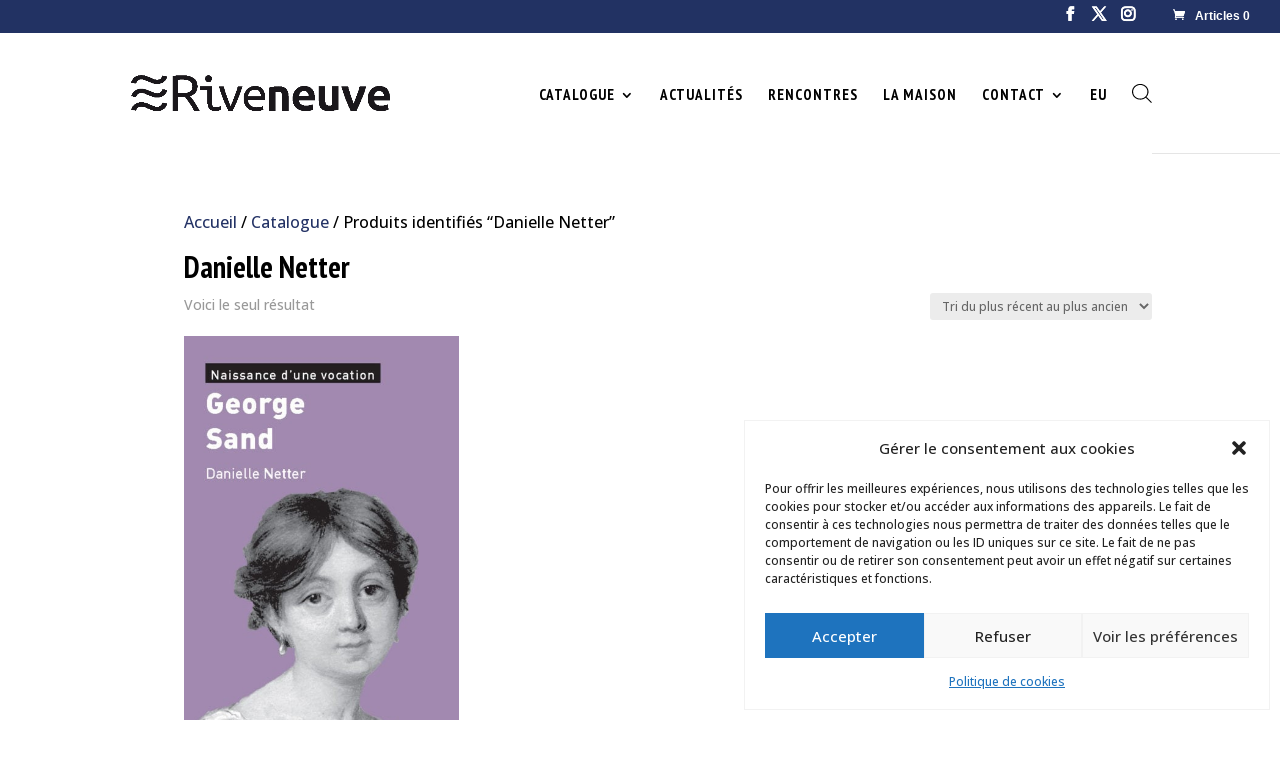

--- FILE ---
content_type: text/css
request_url: https://www.riveneuve.com/wp-content/et-cache/global/et-divi-customizer-global.min.css?ver=1762025769
body_size: 900
content:
.nav li ul{border-top:3px solid #223263!important}#et_mobile_nav_menu .mobile_menu_bar:before{color:#223263}.et_mobile_menu{border-top:3px solid #223263!important}#top-header .container.clearfix{background-color:#223263}.logo_container{background-color:white}.woocommerce span.onsale,.woocommerce-page span.onsale2{background:#00e893!important}#page-container .woocommerce ul.products li.product a img,.woocommerce-page ul.products li.product a img{border-radius:0 0px}#page-container .et_pb_shop_0 .et_overlay{border-radius:0 0px}#main-footer{background:rgba(45,23,7,0.58)}#footer-widgets .footer-widget #wp-calendar td{color:#fff}#footer-widgets .footer-widget #wp-calendar td a{color:#fff}#footer-widgets .footer-widget #wp-calendar td a:hover{color:#233265}#footer-widgets .footer-widget li a{color:#fff}#footer-widgets .footer-widget li a:hover{color:#8f96ad}#footer-widgets .footer-widget li:before{display:none}#footer-widgets .footer-widget li{margin-left:0;padding-left:0;margin-bottom:10px}button.single_add_to_cart_button.button.alt{font-family:"PT Sans Narrow"}button.single_add_to_cart_button.button.alt:hover{font-family:"PT Sans Narrow";color:white!important}.woocommerce .quantity input.qty{height:40px}input.button{font-family:"PT Sans Narrow"}.et_button_no_icon.woocommerce-page input.button:hover{font-family:"PT Sans Narrow";color:white!important}a.checkout-button.button.alt.wc-forward{font-family:"PT Sans Narrow"}a.checkout-button.button.alt.wc-forward:hover{font-family:"PT Sans Narrow";color:white!important}input#coupon_code.input-text{height:40px}.single-post #main-content{padding-top:0px;padding-bottom:120px}.single #sidebar{background:#fff;padding:20px;-webkit-box-shadow:0 1px 5px rgba(0,0,0,0.1);-moz-box-shadow:0 1px 5px rgba(0,0,0,0.1);box-shadow:0 1px 5px rgba(0,0,0,0.1)}.single h1.entry-title,.attachment h1.entry-title{width:100%;text-align:center;font-weight:800;text-transform:none}.single p.post-meta{width:100%;text-align:center;font-weight:500;text-transform:none}@media only screen and (min-width:980px){.single h1.entry-title{font-size:40px!important}}#main-content .container:before{background:none}#sidebar{display:none}@media (min-width:981px){#left-area{width:100%;float:none!important}}.tribe-events-list-widget .tribe-event-featured{background:white!important}.tribe-event-featured{background:white!important}.tribe-events-list-widget .tribe-event-featured .tribe-event-title a{color:black!important}.tribe-events-list-widget .tribe-event-featured .tribe-event-duration{color:black!important}.tribe-events-list-widget .tribe-event-featured .tribe-event-duration{color:black!important}#tribe-events .tribe-events-content p{color:black}div.tribe-events-venue-details{color:black}div.tribe-event-schedule-details{color:black}#tribe-events-content table.tribe-events-calendar .type-tribe_events.tribe-event-featured{background-color:#2d1707!important}#tribe-events-footer .tribe-events-sub-nav,#tribe-events-header .tribe-events-sub-nav{display:none}.et_overlay{background-color:rgba(45,23,7,0.58)!important;border-color:rgba(45,23,7,0.58)}.page .wptww-testimonials-list h4,.page .wptww-testimonials-slidelist h4,.page .wptww-testimonials-slide-widget h4,.page .wptww-testimonials-slidelist.design-1 .fa-quote-left,.page .wptww-testimonials-list.design-1 .fa-quote-left,.page .wptww-testimonials-slide-widget.design-1 .fa-quote-left,.page .wptww-testimonials-slidelist.design-1 .wptww-testimonial-client,.page .wptww-testimonials-slidelist.design-1 .wptww-testimonial-job a{color:white}